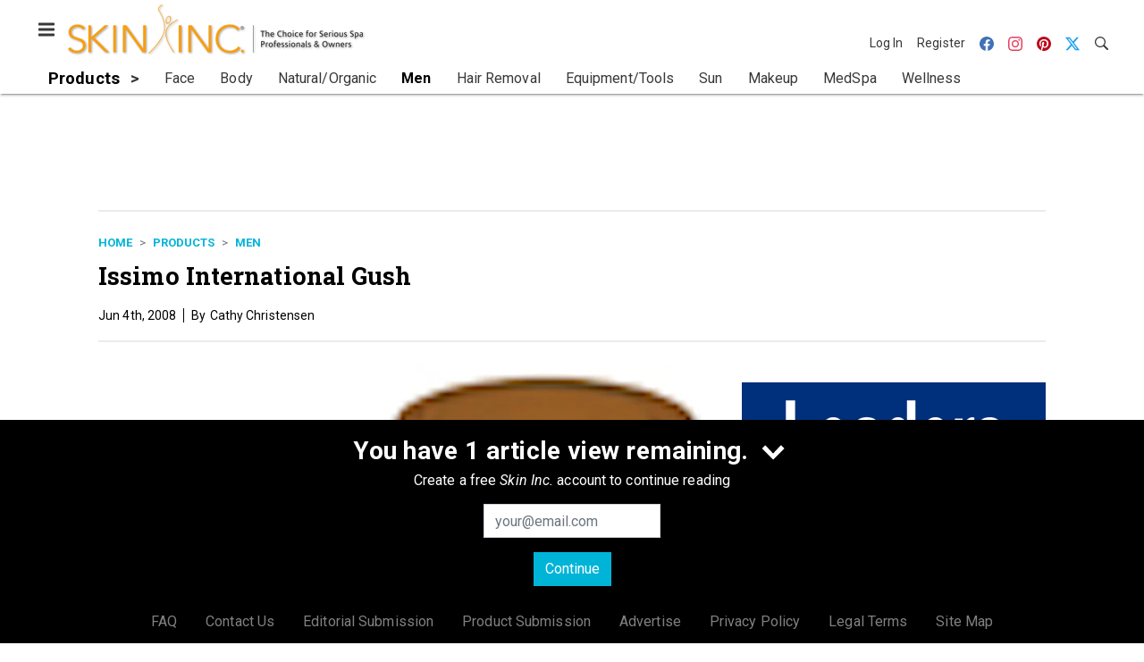

--- FILE ---
content_type: text/html; charset=utf-8
request_url: https://www.google.com/recaptcha/api2/aframe
body_size: 258
content:
<!DOCTYPE HTML><html><head><meta http-equiv="content-type" content="text/html; charset=UTF-8"></head><body><script nonce="B6lZmyVtreXfcEQMEnzExQ">/** Anti-fraud and anti-abuse applications only. See google.com/recaptcha */ try{var clients={'sodar':'https://pagead2.googlesyndication.com/pagead/sodar?'};window.addEventListener("message",function(a){try{if(a.source===window.parent){var b=JSON.parse(a.data);var c=clients[b['id']];if(c){var d=document.createElement('img');d.src=c+b['params']+'&rc='+(localStorage.getItem("rc::a")?sessionStorage.getItem("rc::b"):"");window.document.body.appendChild(d);sessionStorage.setItem("rc::e",parseInt(sessionStorage.getItem("rc::e")||0)+1);localStorage.setItem("rc::h",'1769906042675');}}}catch(b){}});window.parent.postMessage("_grecaptcha_ready", "*");}catch(b){}</script></body></html>